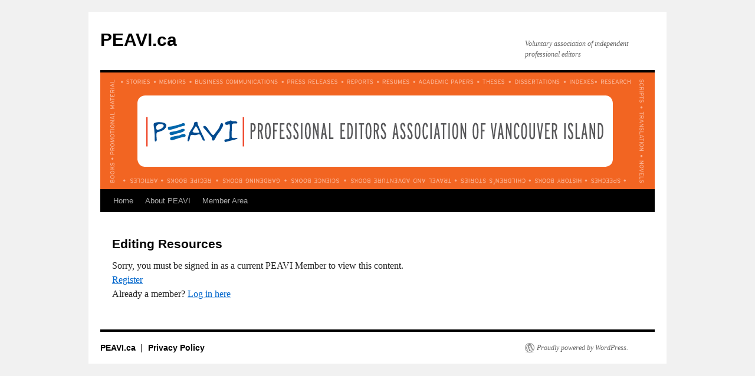

--- FILE ---
content_type: text/css
request_url: https://peavi.ca/wp-content/plugins/responsive-twentyten/css/style.css
body_size: 3263
content:
/*
Theme Name: Responsive TwentyTen
Theme URI: http://wordpress.org/
Description: Responsive child theme for TwentyTen.
Author: Todd Halfpenny
Version: 0.1
Template: twentyten
Tags: black, blue, white, two-columns, fluid, responsive, custom-header, custom-background, theme-options, threaded-comments, sticky-post, translation-ready, microformats, rtl-language-support, editor-style
*/

#wrapper,
#access,
#access .menu-header,
div.menu,
#colophon,
#branding,
#main,
#footer {
  width: 940px;
}

#access {
  max-width: 940px;
}

#main {
    float:left;
  }

.entry-content img.size-full {
  border: 1px solid #333;
  padding: 5px;
  -moz-box-shadow: 2px 2px 10px #333;
  -webkit-box-shadow: 2px 2px 10px #333;
}

iframe, object, embed{
  max-width: 100%;
}

.wp-caption {
	max-width: 100% !important; /* When images are too wide for containing element, force them to fit. */
	height: auto; /* Override height to match resized width for correct aspect ratio. */
}

.wp-caption img {
  height: auto;
}

/*.responsive-header{
  display: block;
  float: left;
  background-repeat: no-repeat;
  background-position: center center;
  background-size: cover;
}*/

@media screen and (max-width: 1024px) {
  #wrapper {
    margin: 20px auto;
    width: 94%;
  }
  
  #access,
  #access .menu-header,
  div.menu,
  #colophon,
  #branding,
  #main,
  #footer {
    margin: 0 auto;
    width: 100%;
  }
  
  #branding  {
    overflow:hidden;
  }
  
  /* added extra lines from the next release of twentyten */
#content img {
  max-width: 100%;
  }
  
  /*
  LAYOUT: Two columns
  DESCRIPTION: Responsive.
  940 = 720 + 220
  100% = 76.5957447% + 23.40425535% 
  */
  
  #container {
    float: left;
    margin: 0 -25.5319149% 0 0;
    width: 99%;
  }
  #content {
    width: 68.5957447%;
    /*margin: 0 29.787234% 0 20px;*/
    margin: 0 29.787234% 0 20px;
  }
  #primary,
  #secondary {
    overflow: hidden;
    width: 23.40425535% /* 200px / 940px */ 
  }
  
  #site-title, #site-info {
    width:74.4680851% /* 700px / 940px */
  }
  
  #footer-widget-area .widget-area,
  #site-generator,
  #site-description  {
    width: 23.40425535% /* 200px / 940px */ 
  }

}


@media screen and (max-width: 660px) {
  #wrapper {
    margin: 5px auto;
    width: 90%;
    padding: 0 3%;
  }
/*
  .responsive-header{
      background-image: url('../../themes/twentyten-child/img/PEAVI-Logo-740w.jpg');
      max-width: 740px;
      height: 198px;
  }*/
  
  #access,
  #access .menu-header,
  div.menu,
  #colophon,
  #branding,
  #main,
  #footer {
    margin: 0 auto;
    width: 100%;
  }
  
  #branding  {
    overflow:hidden;
  }

  #site-title {
   width: 100%;
  }

  #container {
    float: left;
    width: 100%;
    overflow: auto;
  }
  
  #content {
    width: 93%;
    margin: 0 0px 0 0px;
  }

  .alignleft, img.alignleft, #content img.alignleft, .alignright, img.alignright, #content img.alignright {
	clear: both;
	display: block;
	margin-left: auto;
	margin-right: auto;
    float: none;
  }
  
  #primary,
  #secondary {
    float: left;
    overflow: hidden;
    width: 99%; 
  }
  #secondary {
    clear: left;
  }

  #site-generator, #site-description, #site-info, #site-title {
	clear: left;
    float: left;
	width: 95%;
    padding: 0;
    margin: 0;
  }

}


--- FILE ---
content_type: text/css
request_url: https://peavi.ca/wp-content/plugins/responsive-twentyten/css/phone_style.css
body_size: 2331
content:
@import url("style.css");


/* landscape */
@media screen and (min-width: 321px) {
  #wrapper {
    margin: 0 auto;
    width: 90%;
    width: 400px;
    overflow: auto;
  }
/*  .responsive-header {
    background-image: url('../../themes/twentyten-child/img/PEAVI-Logo-450w.jpg');
    max-width: 450px;
    height: 198px;
  }*/

  #access,
  #access .menu-header,
  div.menu,
  #colophon,
  #branding,
  #main,
  #footer {
    margin: 0 auto;
    width: 100%;
  }
  
  #branding  {
    overflow:hidden;
  }
  
  #site-title,
  #site-info,
  #site-description,
  #site-generator   {
    width: 100%;
    clear: left;
    float: left;
    margin-top: 0;
    padding-top:0;
    margin-bottom: 0;
    padding-bottom:0;
  }
  

  #container {
    float: left;
    width: 100%;
    overflow: auto;
  }
  #content {
    width: 99%;
    margin: 0 0px 0 0px;
  }

  .alignleft, img.alignleft, .alignright, img.alignright {
	clear: both;
	display: block;
	margin-left: auto;
	margin-right: auto;
    float: none;
  }

  #primary,
  #secondary {
    clear: both;
    float: left;
    overflow: hidden;
    width: 99%; 
	}
}


/* portrait */
@media screen and (max-width: 320px) {
  #wrapper {
    margin: 0 auto;
    width: 300px;
    overflow: auto;
  }
/*  .responsive-header {
    background-image: url('../../themes/twentyten-child/img/PEAVI-Logo-290w.jpg');
    max-width: 290px;
    height: 198px;
  }*/
  
  #access,
  #access .menu-header,
  div.menu,
  #colophon,
  #branding,
  #main,
  #footer {
    margin: 0 auto;
    width: 100%;
  }
  
  #branding  {
    overflow:hidden;
  }
  
  #site-title,
  #site-description,
  #site-info,
  #site-generator   {
    width: 100%;
    clear: left;
    float: left;
    margin-top: 0;
    padding-top:0;
    margin-bottom: 0;
    padding-bottom:0;
  }
  

  #container {
    float: left;
    width: 100%;
    overflow: auto;
  }
  #content {
    width: 99%;
    margin: 0 0px 0 0px;
  }

  .alignleft, img.alignleft, .alignright, img.alignright {
	clear: both;
	display: block;
	margin-left: auto;
	margin-right: auto;
    float: none;
  }

  #primary,
  #secondary {
    clear: both;
    float: left;
    overflow: hidden;
    width: 99%; 
	}
}

